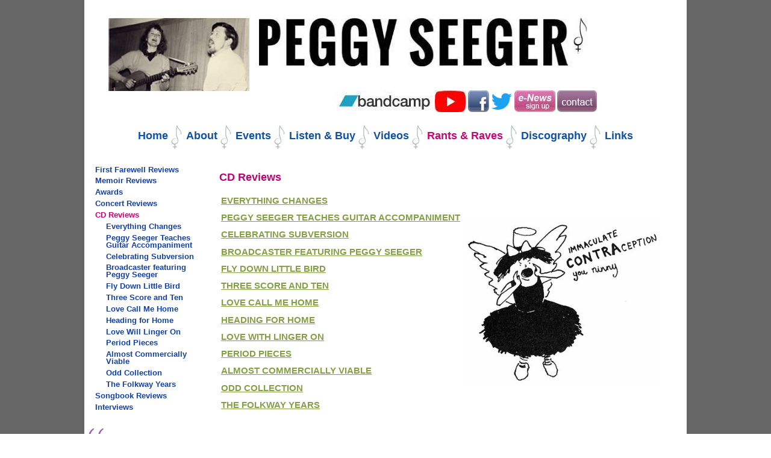

--- FILE ---
content_type: text/html;charset=utf-8
request_url: https://www.peggyseeger.com/raves/cd-reviews
body_size: 6304
content:



<!DOCTYPE html>

<html xmlns="http://www.w3.org/1999/xhtml" xml:lang="en-us" lang="en-us">

  
    
    
    
    


  <head>

    <meta http-equiv="Content-Type" content="text/html; charset=utf-8" />

    <meta name="generator" content="Plone - http://plone.org" />

    
      <base href="https://www.peggyseeger.com/raves/cd-reviews/cd-reviews" /><!--[if lt IE 7]></base><![endif]-->
    

    
        
<title>Peggy Seeger CD Reviews singer songwriter folk and traditional music performer</title>


  
    <link rel="stylesheet" type="text/css" media="screen" href="https://www.peggyseeger.com/portal_css/PeggySeeger%20Theme/reset-cachekey-a73142860f7079a3189446d0ab452e01.css" />
    <style type="text/css" media="screen">@import url(https://www.peggyseeger.com/portal_css/PeggySeeger%20Theme/base-cachekey-8eca7047f4a91590c44d0618caf681c3.css);</style>
    <link rel="stylesheet" type="text/css" media="screen" href="https://www.peggyseeger.com/portal_css/PeggySeeger%20Theme/resourcetinymce.stylesheetstinymce-cachekey-fc998ca30ef34ad9271f6a72239f0d2d.css" />
    <style type="text/css">@import url(https://www.peggyseeger.com/portal_css/PeggySeeger%20Theme/print-cachekey-53ba726ee254845f99136cd8bab98a3a.css);</style>
    <link rel="stylesheet" type="text/css" media="screen" href="https://www.peggyseeger.com/portal_css/PeggySeeger%20Theme/resourceplone.app.discussion.stylesheetsdiscussion-cachekey-5b76bf6ff2e4ba35383b8f2c31b959a7.css" />
    <style type="text/css">@import url(https://www.peggyseeger.com/portal_css/PeggySeeger%20Theme/kupustyles-cachekey-fb50c8bc7c0085cfae184092e21c5e9e.css);</style>
    <style type="text/css" media="all">@import url(https://www.peggyseeger.com/portal_css/PeggySeeger%20Theme/resourceContentWellPortlets.stylesContentWellPortlets-cachekey-404af6049e49075e56b8da5dbd1c3f6b.css);</style>
        <!--[if lt IE 8]>    
    
    <link rel="stylesheet" type="text/css" media="screen" href="https://www.peggyseeger.com/portal_css/PeggySeeger%20Theme/IEFixes-cachekey-53eca1fa1477538e0ff68c464f55ed7f.css" />
        <![endif]-->
    
    <style type="text/css">@import url(https://www.peggyseeger.com/portal_css/PeggySeeger%20Theme/resourcepeggyseeger.theme.stylesheetsmain-cachekey-2c90a9cbca3c8183595cca3e81d3e843.css);</style>

  
  
    <script type="text/javascript" src="https://www.peggyseeger.com/portal_javascripts/PeggySeeger%20Theme/resourceplone.app.jquery-cachekey-0fc74c581de4c215fd8414a9e72ebe6f.js"></script>
    <script type="text/javascript" src="https://www.peggyseeger.com/portal_javascripts/PeggySeeger%20Theme/kupunoi18n-cachekey-db07f5c5e218a78d86436069b6b5b843.js"></script>
    <script type="text/javascript" src="https://www.peggyseeger.com/portal_javascripts/PeggySeeger%20Theme/resourceseo_custommetatags-cachekey-e5a262dd64470475a46a55041b306c73.js"></script>






        
    <link rel="canonical" href="https://www.peggyseeger.com/raves/cd-reviews" />

    <link rel="shortcut icon" type="image/x-icon" href="https://www.peggyseeger.com/favicon.ico" />
    <link rel="apple-touch-icon" href="https://www.peggyseeger.com/touch_icon.png" />






    <link rel="search" href="https://www.peggyseeger.com/@@search" title="Search this site" />



        
        

        
        

        
        

        
        
    

  </head>

  <body class="template-document_view portaltype-document site-PeggySeeger section-raves subsection-cd-reviews subsection-cd-reviews-cd-reviews userrole-anonymous" dir="ltr">
    <div id="visual-portal-wrapper">

      <div id="portal-top">
        <div id="portal-header">
    <p class="hiddenStructure">
  <a accesskey="2" href="https://www.peggyseeger.com/raves/cd-reviews#content">Skip to content.</a> |

  <a accesskey="6" href="https://www.peggyseeger.com/raves/cd-reviews#portal-globalnav">Skip to navigation</a>
</p>






<a id="portal-logo" title="PeggySeeger" accesskey="1" href="https://www.peggyseeger.com">
    <img src="https://www.peggyseeger.com/logo.jpg" alt="PeggySeeger" title="PeggySeeger" height="80" width="547" /></a>

<ul id="portal-siteactions">

    <li id="siteaction-bandcamp">

            <a href="https://peggyseeger.bandcamp.com/" title="">
                   <img src="https://www.peggyseeger.com/bandcamp.jpg" alt="" title="" />
                   
            </a>

</li>
    <li id="siteaction-youtube">

            <a href="https://www.youtube.com/user/PeggySeeger/videos" title="">
                   <img src="https://www.peggyseeger.com/youtubelogo.jpg" alt="" title="" />
                   
            </a>

</li>
    <li id="siteaction-facebook">

            <a href="http://www.facebook.com/PeggySeegerMusic" title="">
                   <img src="https://www.peggyseeger.com/facebook.jpg" alt="Facebook Icon" title="Facebook Icon" />
                   
            </a>

</li>
    <li id="siteaction-twitter">

            <a href="https://twitter.com/PeggySeeger" title="">
                   <img src="https://www.peggyseeger.com/twitter.jpg" alt="Twitter Icon" title="Twitter Icon" />
                   
            </a>

</li>
    <li id="siteaction-enews">

            <a href="http://bit.ly/PeggysNewsletter" title="">
                   <img src="https://www.peggyseeger.com/enews.jpg" alt="Enews Icon" title="Enews Icon" />
                   
            </a>

</li>
    <li id="siteaction-contact">

            <a href="mailto:info@peggyseeger.com" title="">
                   <img src="https://www.peggyseeger.com/contact.jpg" alt="Contact" title="Contact" />
                   
            </a>

</li>

</ul>


</div>

<div id="fb-root"></div>    
<script type="text/javascript">
  /*<![CDATA[*/
  SimpleSocial.addSettings({"channel_url": "https://www.peggyseeger.com/@@facebook-channel"});
  window.fbAsyncInit = function() {
    if (navigator.appVersion.indexOf('MSIE') != -1) {
        version = parseFloat(navigator.appVersion.split('MSIE')[1]);
        if (version <= 6) return;
    }
    SimpleSocial.connect(function(response) {
        if (response.connected) {
            SimpleSocial.processQueue();
        }
    });
  };
  (function(d){
    var js, id = 'facebook-jssdk', ref = d.getElementsByTagName('script')[0];
    if (d.getElementById(id)) {return;}
    js = d.createElement('script'); js.id = id; js.async = true;
    js.src = '//connect.facebook.net/en_US/all.js';
    ref.parentNode.insertBefore(js, ref);
  }(document));
  /*]]>*/
</script>


    <p class="hiddenStructure">Navigation</p>

    <ul id="portal-globalnav"><li id="portaltab-index_html" class="plain"><a href="https://www.peggyseeger.com" title="">Home</a></li><li id="portaltab-about" class="plain"><a href="https://www.peggyseeger.com/about" title="">About</a></li><li id="portaltab-events" class="plain"><a href="https://www.peggyseeger.com/events" title="">Events</a></li><li id="portaltab-listen-buy" class="plain"><a href="https://www.peggyseeger.com/listen-buy" title="">Listen &amp; Buy</a></li><li id="portaltab-videos" class="plain"><a href="https://www.peggyseeger.com/videos" title="">Videos</a></li><li id="portaltab-raves" class="selected"><a href="https://www.peggyseeger.com/raves" title="">Rants &amp; Raves</a></li><li id="portaltab-discography" class="plain"><a href="https://www.peggyseeger.com/discography" title="">Discography</a></li><li id="portaltab-links" class="plain"><a href="https://www.peggyseeger.com/links" title="">Links</a></li></ul>




      </div>

      <div class="visualClear" id="clear-space-before-wrapper-table"><!-- --></div>

      <table id="portal-columns">
        <tbody>
          <tr>
            
                
                <td id="portal-column-one">
                  <div class="visualPadding">
                    
                      
<div class="portletWrapper" data-portlethash="706c6f6e652e6c656674636f6c756d6e0a636f6e746578740a2f50656767795365656765720a6e617669676174696f6e" id="portletwrapper-706c6f6e652e6c656674636f6c756d6e0a636f6e746578740a2f50656767795365656765720a6e617669676174696f6e">
<dl class="portlet portletNavigationTree">

    <dt class="portletHeader">
        <span class="portletTopLeft"></span>
        <a href="https://www.peggyseeger.com/sitemap" class="tile">In This Section</a>
        <span class="portletTopRight"></span>
    </dt>

    <dd class="portletItem lastItem">
        <ul class="navTree navTreeLevel0">
            
            



<li class="navTreeItem visualNoMarker section-first-farewell-reviews">

    


        <a href="https://www.peggyseeger.com/raves/first-farewell-reviews" class="state-published contenttype-document" title="">
            
            <span>First Farewell Reviews</span>
        </a>

        

    
</li>


<li class="navTreeItem visualNoMarker navTreeFolderish section-memoir-reviews">

    


        <a href="https://www.peggyseeger.com/raves/memoir-reviews" class="state-published navTreeFolderish contenttype-folder" title="">
            
            <span>Memoir Reviews</span>
        </a>

        

    
</li>


<li class="navTreeItem visualNoMarker navTreeFolderish section-awards">

    


        <a href="https://www.peggyseeger.com/raves/awards" class="state-published navTreeFolderish contenttype-folder" title="">
            
            <span>Awards</span>
        </a>

        

    
</li>


<li class="navTreeItem visualNoMarker navTreeFolderish section-concert-reviews">

    


        <a href="https://www.peggyseeger.com/raves/concert-reviews" class="state-published navTreeFolderish contenttype-folder" title="">
            
            <span>Concert Reviews</span>
        </a>

        

    
</li>


<li class="navTreeItem visualNoMarker navTreeCurrentNode navTreeFolderish section-cd-reviews">

    


        <a href="https://www.peggyseeger.com/raves/cd-reviews" class="state-published navTreeCurrentItem navTreeCurrentNode navTreeFolderish contenttype-folder" title="">
            
            <span>CD Reviews</span>
        </a>

        
            <ul class="navTree navTreeLevel1">
                



<li class="navTreeItem visualNoMarker section-everything-changes">

    


        <a href="https://www.peggyseeger.com/raves/cd-reviews/everything-changes" class="state-published contenttype-document" title="">
            
            <span>Everything Changes</span>
        </a>

        

    
</li>


<li class="navTreeItem visualNoMarker section-peggy-seeger-teaches-guitar-accompaniment">

    


        <a href="https://www.peggyseeger.com/raves/cd-reviews/peggy-seeger-teaches-guitar-accompaniment" class="state-published contenttype-document" title="">
            
            <span>Peggy Seeger Teaches Guitar Accompaniment</span>
        </a>

        

    
</li>


<li class="navTreeItem visualNoMarker section-celebrating-subversion">

    


        <a href="https://www.peggyseeger.com/raves/cd-reviews/celebrating-subversion" class="state-published contenttype-document" title="">
            
            <span>Celebrating Subversion</span>
        </a>

        

    
</li>


<li class="navTreeItem visualNoMarker section-broadcaster-featuring-peggy-seeger">

    


        <a href="https://www.peggyseeger.com/raves/cd-reviews/broadcaster-featuring-peggy-seeger" class="state-published contenttype-document" title="">
            
            <span>Broadcaster featuring Peggy Seeger</span>
        </a>

        

    
</li>


<li class="navTreeItem visualNoMarker section-fly-down-little-bird">

    


        <a href="https://www.peggyseeger.com/raves/cd-reviews/fly-down-little-bird" class="state-published contenttype-document" title="">
            
            <span>Fly Down Little Bird</span>
        </a>

        

    
</li>


<li class="navTreeItem visualNoMarker navTreeFolderish section-three-score-and-ten">

    


        <a href="https://www.peggyseeger.com/raves/cd-reviews/three-score-and-ten" class="state-published navTreeFolderish contenttype-folder" title="">
            
            <span>Three Score and Ten</span>
        </a>

        

    
</li>


<li class="navTreeItem visualNoMarker navTreeFolderish section-love-call-me-home">

    


        <a href="https://www.peggyseeger.com/raves/cd-reviews/love-call-me-home" class="state-published navTreeFolderish contenttype-folder" title="">
            
            <span>Love Call Me Home</span>
        </a>

        

    
</li>


<li class="navTreeItem visualNoMarker navTreeFolderish section-heading-for-home">

    


        <a href="https://www.peggyseeger.com/raves/cd-reviews/heading-for-home" class="state-published navTreeFolderish contenttype-folder" title="">
            
            <span>Heading for Home</span>
        </a>

        

    
</li>


<li class="navTreeItem visualNoMarker navTreeFolderish section-love-will-linger-on">

    


        <a href="https://www.peggyseeger.com/raves/cd-reviews/love-will-linger-on" class="state-published navTreeFolderish contenttype-folder" title="">
            
            <span>Love Will Linger On</span>
        </a>

        

    
</li>


<li class="navTreeItem visualNoMarker navTreeFolderish section-period-pieces">

    


        <a href="https://www.peggyseeger.com/raves/cd-reviews/period-pieces" class="state-published navTreeFolderish contenttype-folder" title="">
            
            <span>Period Pieces</span>
        </a>

        

    
</li>


<li class="navTreeItem visualNoMarker navTreeFolderish section-almost-commercially-viable">

    


        <a href="https://www.peggyseeger.com/raves/cd-reviews/almost-commercially-viable" class="state-published navTreeFolderish contenttype-folder" title="">
            
            <span>Almost Commercially Viable</span>
        </a>

        

    
</li>


<li class="navTreeItem visualNoMarker navTreeFolderish section-odd-collection">

    


        <a href="https://www.peggyseeger.com/raves/cd-reviews/odd-collection" class="state-published navTreeFolderish contenttype-folder" title="">
            
            <span>Odd Collection</span>
        </a>

        

    
</li>


<li class="navTreeItem visualNoMarker navTreeFolderish section-the-folkway-years">

    


        <a href="https://www.peggyseeger.com/raves/cd-reviews/the-folkway-years" class="state-published navTreeFolderish contenttype-folder" title="">
            
            <span>The Folkway Years</span>
        </a>

        

    
</li>




            </ul>
        

    
</li>


<li class="navTreeItem visualNoMarker navTreeFolderish section-songbook-reviews">

    


        <a href="https://www.peggyseeger.com/raves/songbook-reviews" class="state-published navTreeFolderish contenttype-folder" title="">
            
            <span>Songbook Reviews</span>
        </a>

        

    
</li>


<li class="navTreeItem visualNoMarker navTreeFolderish section-interviews">

    


        <a href="https://www.peggyseeger.com/raves/interviews" class="state-published navTreeFolderish contenttype-folder" title="">
            
            <span>Interviews</span>
        </a>

        

    
</li>




        </ul>
        <span class="portletBottomLeft"></span>
        <span class="portletBottomRight"></span>
    </dd>
</dl>

</div>

<div class="portletWrapper" data-portlethash="706c6f6e652e6c656674636f6c756d6e0a636f6e746578740a2f50656767795365656765720a737563636573732d73746f72792d706f72746c6574" id="portletwrapper-706c6f6e652e6c656674636f6c756d6e0a636f6e746578740a2f50656767795365656765720a737563636573732d73746f72792d706f72746c6574"><div>

<dl class="portlet" id="portlet-success-stories">

    <dt class="portletHeader">
        <a href="https://www.peggyseeger.com/raves/quotes">
            <span id="portlet-success-header">Peggy Quotes</span>
        </a>
    </dt>

    <dd class="portletItem">
        <div>
            <a href="https://www.peggyseeger.com/raves/quotes/lucy-parker">
                
            </a>
            <p id="portlet-success-description">
<p>For me, the Peggy Seeger concert was a trip to the past -- so many
coffee houses, hootenannies, and sing-alongs in the '50's and '60's, so
much outrage, so much hope, so many dreams. It was a reminder of our
heritage of ballads and story songs -- of our country and its roots in
the Old World. - Lucy V. Parker</p>
</p>
        </div>

    </dd>
    <dd class="portletFooter">
    </dd>
        <span class="portletBottomLeft"></span>
        <span class="portletBottomRight"></span>
</dl>

</div>
</div>

<div class="portletWrapper" data-portlethash="706c6f6e652e6c656674636f6c756d6e0a636f6e746578740a2f50656767795365656765720a737563636573732d73746f72792d706f72746c65742d31" id="portletwrapper-706c6f6e652e6c656674636f6c756d6e0a636f6e746578740a2f50656767795365656765720a737563636573732d73746f72792d706f72746c65742d31"><div>

<dl class="portlet" id="portlet-success-stories">

    <dt class="portletHeader">
        <a href="https://www.peggyseeger.com/raves/peggy-quotes-2">
            <span id="portlet-success-header">Peggy Quotes 2</span>
        </a>
    </dt>

    <dd class="portletItem">
        <div>
            <a href="https://www.peggyseeger.com/raves/peggy-quotes-2/anon2">
                
            </a>
            <p id="portlet-success-description">
<p>My husband, Marky, teaches maths to&nbsp; a group of very intelligent Further A Level students (they are about 17 - 18 yrs old and those super-intelligent whizz-kid types).&nbsp; Yesterday they were getting a bit overloaded and fraught with the 'hard sums' so he played them the One Plus One video as a bit of a breather! They loved it!&nbsp; Marky said all the frowns disappeared and they were all smiling and ready to go at the complex numbers again!<br />- Anon</p>
</p>
        </div>

    </dd>
    <dd class="portletFooter">
    </dd>
        <span class="portletBottomLeft"></span>
        <span class="portletBottomRight"></span>
</dl>

</div>
</div>




                    
                    &nbsp;
                  </div>
                </td>
                
            

            
            <td id="portal-column-content">

              <div id="viewlet-above-content"><div id="portlets-above" class="row">
    
    
</div>


</div>

              
                <div class="">

                    

                    <span id="contentTopLeft"></span>
                    <span id="contentTopRight"></span>

                    

    <dl class="portalMessage info" id="kssPortalMessage" style="display:none">
        <dt>Info</dt>
        <dd></dd>
    </dl>



                    
                    <div id="content">
                      
                      

                        
                            
                            
                                
                                
            
                <h1 id="parent-fieldname-title" class="documentFirstHeading">
                    CD Reviews
                </h1>
            
            
        
                            
                            

<div id="portlets-below" class="row">

     
     
</div>




                            
                                
                                
            
                
            
            
        
                            

                            


                            <div id="content-core">
                                
    
        
        <div class="" id="parent-fieldname-text-4ac265c25ae69a50ebd7aab752850048">
            
<table class="invisible">
<tbody>
<tr>
<td>
<h2><a href="https://www.peggyseeger.com/raves/cd-reviews/everything-changes" class="internal-link" title="Everything Changes">EVERYTHING CHANGES</a><br /></h2>
<h2><a href="https://www.peggyseeger.com/raves/cd-reviews/peggy-seeger-teaches-guitar-accompaniment" class="internal-link" title="Peggy Seeger Teaches Guitar Accompaniment">Peggy seeger teaches guitar accompaniment</a><br /></h2>
<h2><a href="https://www.peggyseeger.com/raves/cd-reviews/celebrating-subversion" class="internal-link" title="Celebrating Subversion">CELEBRATING SUBVERSION</a><br /></h2>
<h2><a href="https://www.peggyseeger.com/raves/cd-reviews/broadcaster-featuring-peggy-seeger" class="internal-link" title="Broadcaster featuring Peggy Seeger">BROADCASTER FEATURING PEGGY SEEGER</a><br /></h2>
<h2><a href="https://www.peggyseeger.com/raves/cd-reviews/fly-down-little-bird" class="internal-link" title="Fly Down Little Bird">FLY DOWN LITTLE bIRD</a><br /></h2>
<h2><a href="https://www.peggyseeger.com/raves/cd-reviews/three-score-and-ten" class="internal-link" title="Three Score and Ten">Three Score and Ten</a></h2>
<h2><a href="https://www.peggyseeger.com/raves/cd-reviews/love-call-me-home" class="internal-link" title="Love Call Me Home">Love Call Me Home</a></h2>
<h2><a href="https://www.peggyseeger.com/raves/cd-reviews/heading-for-home" class="internal-link" title="Heading for Home">Heading for Home</a></h2>
<h2><a href="https://www.peggyseeger.com/raves/cd-reviews/love-will-linger-on" class="internal-link" title="Love Will Linger On">Love with Linger On</a></h2>
<h2><a href="https://www.peggyseeger.com/raves/cd-reviews/period-pieces" class="internal-link" title="Period Pieces">Period Pieces</a></h2>
<h2><a href="https://www.peggyseeger.com/raves/cd-reviews/almost-commercially-viable" class="internal-link" title="Almost Commercially Viable">Almost Commercially Viable</a></h2>
<h2><a href="https://www.peggyseeger.com/raves/cd-reviews/odd-collection" class="internal-link" title="Odd Collection">Odd Collection</a></h2>
<h2><a href="https://www.peggyseeger.com/raves/cd-reviews/songs-of-love-and-politics" class="internal-link" title="Songs of Love and Politics">The Folkway Years</a></h2>
</td>
<td><img src="https://www.peggyseeger.com/images/jfleming/immaculatecontraception.jpg/image_preview" title="immaculatecontraception.jpg" height="277" width="329" alt="immaculatecontraception.jpg" class="image-inline" /></td>
</tr>
</tbody>
</table>

            
        </div>
    
    

                            </div>
                            

                        

                      
                    </div>
                    

                    

                    <span id="contentBottomLeft"></span>
                    <span id="contentBottomRight"></span>

                </div>
              

              <div id="viewlet-below-content">





<div id="portlets-below" class="row">
     
     
</div>


</div>

            </td>
            

            
                
                
                
            
          </tr>
        </tbody>
      </table>
      

      <div class="visualClear" id="clear-space-before-footer"><!-- --></div>

      

        <div id="portlets-footer" class="row">
     
         
             <div class="cell FooterPortletManager1 width-full position-0">


<div id="portletwrapper-436f6e74656e7457656c6c506f72746c6574732e466f6f746572506f72746c65744d616e61676572310a636f6e746578740a2f50656767795365656765720a707269766163792d706f6c696379" class="portletWrapper kssattr-portlethash-436f6e74656e7457656c6c506f72746c6574732e466f6f746572506f72746c65744d616e61676572310a636f6e746578740a2f50656767795365656765720a707269766163792d706f6c696379">
<dl class="portlet portletStaticText portlet-static-privacy-policy">

    <dt class="portletHeader">
        <span class="portletTopLeft"></span>
        <span>
           Privacy Policy
        </span>
        <span class="portletTopRight"></span>
    </dt>

    <dd class="portletItem odd">
        
<p><strong><a href="https://www.peggyseeger.com/links/privacy-policy" class="internal-link" title="Privacy Policy">Privacy Policy</a></strong></p>

        
            <span class="portletBottomLeft"></span>
            <span class="portletBottomRight"></span>
        
    </dd>
    
    

</dl>
</div>

</div> 

         
     
</div>



<div id="portal-footer">

<div class="footer-center">
        <a href="mailto:info@peggyseeger.com">Contact, Questions and General Information</a><br><br>
        
        Portions of these pages
        &copy; 1996 -
        <span>2026</span>
            Peggy Seeger/Rounder Records/ <br>
            Judie Bomberger/Jacky Fleming/Music Sales/Appleseed/Folkways/ <br>
            Fellside/Sliced Bread/Irene Young and many others. All rights reserved.<br><br>
            Please send email to <a href="mailto:webmaster@pegseeger.com"> the Webmaster</a>
               if you have any questions or comments. <br>

         

</div>

<div class="visualClear" id="clear-space-before-personal-bar"><!-- --></div>
</div>
<div id="portal-personaltools-wrapper">

<p class="hiddenStructure">Personal tools</p>



<ul class="actionMenu deactivated" id="portal-personaltools">
  <li id="anon-personalbar">
    
        <a href="https://www.peggyseeger.com/login" id="personaltools-login">Log in</a>
    
  </li>
</ul>

</div>

<script type="text/javascript">
var gaJsHost = (("https:" == document.location.protocol) ? "https://ssl." : "http://www.");
document.write(unescape("%3Cscript src='" + gaJsHost + "google-analytics.com/ga.js' type='text/javascript'%3E%3C/script%3E"));
</script>
<script type="text/javascript">
try {
var pageTracker = _gat._getTracker("UA-9730081-1");
pageTracker._trackPageview();
} catch(err) {}</script>

      

      <div class="visualClear"><!-- --></div>
    </div>
</body>
</html>




--- FILE ---
content_type: text/css;charset=utf-8
request_url: https://www.peggyseeger.com/portal_css/PeggySeeger%20Theme/base-cachekey-8eca7047f4a91590c44d0618caf681c3.css
body_size: 36967
content:

/* - base.css - */
@media screen {
/* https://www.peggyseeger.com/portal_css/base.css?original=1 */
/* */
html {
background: url(browserbkg.gif);
}
body {
font: 12px "Lucida Grande", Verdana, Lucida, Helvetica, Arial, sans-serif;
background: #666 no-repeat 50% 0;
color: #000000;
margin: 0;
padding: 0;
}
body.section-front-page {
font: 12px "Lucida Grande", Verdana, Lucida, Helvetica, Arial, sans-serif;
background: #666 no-repeat 50% 0;
color: #000000;
margin: 0;
padding: 0;
}
table {
font-size: 100%;
}
a {
color: Black;
background-color: transparent;
}
img {
border: none;
vertical-align: middle;
}
p {
margin: 0 0 0.75em 0;
line-height: 1.5em;
}
p img {
border: none;
margin: 0;
}
hr {
border: 0;
height: 1px;
color: #666666;
background-color: #666666;
margin: 0.5em 0 1em 0;
}
h1, h2, h3, h4, h5, h6 {
color: #456E9F;
font-family: "Lucida Grande", Verdana, Lucida, Helvetica, Arial, sans-serif;
margin: 0.75em 0 0.25em 0;
}
h1 a,
h2 a,
h3 a,
h4 a,
h5 a,
h6 a {
color: #000000 ! important;
text-decoration: none;
}
h1 {
font-size: 150%;
color: #BE0272;
}
h2 {
font-size: 125%;
text-transform: uppercase;
color: #000000;
}
h3 {
font-size: 125%;
color: #6648b3;
border-bottom: none;
font-weight: bold;
}
h4 {
font-size: 100%;
border-bottom: none;
font-weight:normal;
}
h5 {
font-size: 100%;
border-bottom: none;
font-weight: normal;
}
h6 {
font-size: 85%;
border-bottom: none;
font-weight: normal;
}
ul {
line-height: 1.5em;
padding: 0;
}
ol {
line-height: 1.5em;
padding: 0;
}
li {
margin-bottom: 0.5em;
}
dt {
font-weight: bold;
}
dd {
line-height: 1.5em;
margin-bottom: 1em;
}
abbr, acronym, .explain {
border-bottom: 1px dotted #000000;
color: #000000;
background-color: transparent;
cursor: help;
}
abbr .explain {
border-bottom: none;
}
q {
font-family: Baskerville, Georgia, serif;
font-style: italic;
font-size: 120%;
}
blockquote {
padding-left: 0.5em;
margin-left: 0;
}
code, tt {
font-family: Monaco, "Courier New", Courier, monospace;
font-size: 120%;
color: #000000;
background-color: #CCCCCC;
padding: 0 0.1em;
}
pre {
font-family: Monaco, "Courier New", Courier, monospace;
font-size: 100%;
padding: 1em;
border: 1px solid #666666;
color: #000000;
background-color: #CCCCCC;
overflow: auto;
}
ins {
color: green;
text-decoration: none;
}
del {
color: red;
text-decoration: line-through;
}
/* */
/* */
/* */

}


/* - public.css - */
@media screen {
/* https://www.peggyseeger.com/portal_css/public.css?original=1 */
/* */
/* */
body.largeText { font-size: 95%; }
body.smallText { font-size: 60%; }
/* */
#portal-column-one .visualPadding {
padding: .5em 0em 1em .5em;
}
#portal-column-two .visualPadding {
padding: 1em 1em 1em 0em;
}
/* */
h1, h2 {
}
/* */
body.kssActive h2.inlineEditable:hover,
body.kssActive h1.inlineEditable:hover {
padding-bottom: 1px;
}
.documentFirstHeading {
margin-top: 0;
}
#content {
font-size: 100%;
padding: 1em 1em 2em 1em !important;
}
#content ul {
list-style-image: url(https://www.peggyseeger.com/bullet.gif);
list-style-type: square;
margin: 0.5em 0 0 1.5em;
}
#content ol {
margin: 0.5em 0 0 2.5em;
}
/* */
#content p a {
text-decoration: underline;
}
#content p a:visited {
background-color: transparent;
}
#content p a:active {
background-color: transparent;
}
#content a:target {
background-color: #fd7 !important;
}
#content li a {
text-decoration: underline;
}
#content li a:visited {
}
#content li a:active {
}
#content dd a {
text-decoration: underline;
}
#content dd a:visited {
background-color: transparent;
}
#content dd a:active {
background-color: transparent;
}
/* */
/* */
#visual-portal-wrapper {
width: 1000px;
margin: 0 auto 0 !important;
padding: 0 !important;
}
/* */
#portal-logo img {
border: 0;
padding: 0;
margin: 25px 0 0 0;
}
/* */
#portal-skinswitcher {
}
#portal-skinswitcher a {
display: block;
float: left;
}
#portal-top {
padding: 0;
background-color: transparent;
}
#portal-header {
position: relative;
height: 150px;
margin: 0;
padding: 5px 0 0 290px;
background: url(peggyandewan.jpg) white no-repeat 40px 30px;
}
/* */
#portal-columns {
margin: 0;
padding: 0;
background-color: white;
}
/* */
#portal-siteactions {
position: absolute;
top: 145px;
left: 396px;
background-color: white;
white-space: nowrap;
list-style-image: none;
list-style-type: none;
margin: 1px 0 0 0;
height: auto;
line-height: normal;
padding: 4px 23px;
}
* html #portal-siteactions {
position: absolute;
top: 0px;
left: 15px;
}
*+html #portal-siteactions {
position: absolute;
top: 145px;
left: 592px;
}
#portal-siteactions li {
display: inline;
}
#portal-siteactions li a {
background-color: transparent;
color: #0e51a7;
height: auto;
padding: 0;
margin-right: 0;
text-decoration: none;
text-transform: uppercase;
}
#portal-siteactions li a:hover {
background-color: transparent;
}
/* */
#portal-searchbox {
float: right;
clear: right;
background-color: transparent;
margin: 0em 0 0 0;
padding: 0 2em 0 0;
text-align: right;
text-transform: lowercase;
white-space: nowrap;
z-index: 2;
}
input#searchGadget {
background: none;
border: 1px solid #979696 !important;
padding-left: .25em;
}
input.searchButton {
border: none !important;
color: #666 !important;
}
#portal-advanced-search {
margin-top: 0.2em;
clear: both;
}
#portal-advanced-search a {
color: #76797c;
text-decoration: none;
text-transform: lowercase;
}
/* */
dl.searchResults dt {
font-size: 140%;
font-weight: normal;
}
form.searchPage {
text-align: center;
}
input.searchPage {
font-size: 200% !important;
}
form.searchPage input.searchButton {
background-position:5px 7px;
padding:1px 10px 1px 25px;
}
/* */
.LSRes {
font-family:  "Lucida Grande", Verdana, Lucida, Helvetica, Arial, sans-serif;
visibility: visible;
color: #666666;
background-color: White;
vertical-align: middle;
display:block;
list-style-image: none;
list-style-type: none;
text-align: left;
min-width: 16.5em;
text-transform: none;
margin-left: 0;
line-height: 1.1em;
}
#LSHighlight,
.LSHighlight {
background-color: #CCCCCC;
border: 1px solid #666666;
color: #666666;
}
.LSRow {
border: 1px solid White;
white-space: normal;
padding:0;
margin: 0;
list-style-image: none;
list-style-type: none;
}
.LSRow a {
text-decoration: none;
font-weight:bold;
white-space:nowrap
}
.LSDescr {
color: #76797c;
text-transform: lowercase;
padding-left:2.1em;
margin-top:-0.1em;
}
.LSResult {
position: relative;
display: block;
text-align: right;
padding-top: 5px;
margin: 0;
left: 3px;
z-index: 3;
}
.LSShadow {
position: relative;
text-align: right;
}
.livesearchContainer {
background-color: White;
margin-top: 0;
padding: 0 !important;
position: absolute;
right: 0px;
/* */
top: 0;
white-space: normal;
font-family:  "Lucida Grande", Verdana, Lucida, Helvetica, Arial, sans-serif;
visibility: visible;
text-align: left;
color: #666666;
border: 1px solid #666666;
width: 30em;
text-transform: none;
}
* html .livesearchContainer {
padding: 1px !important;
padding-top: 0 !important;
background-color: #666666;
border: 0;
}
#livesearchLegend {
line-height: 1em;
margin-top: -2em;
margin-left: -0.1em;
border: 1px solid #666666;
border-bottom: 0;
}
* html #livesearchLegend {
margin-top: -1.9em;
margin-left: -8px;
position: relative;
}
/* */
.LSIEFix {
background-color: White;
padding: 0.5em !important;
z-index: 20;
}
.LSBox {
clear: left;
float: left;
text-align: right;
padding-right: 1px;
display:block;
}
#LSNothingFound {
text-align: center;
padding: 2px;
}
.LSBox label {
font-weight: normal;
}
/* */
#portal-globalnav {
background-color: white;
padding: 0;
white-space: normal;
list-style: none;
margin: 0px;
padding: 60px 0 30px;
height: auto;
line-height: normal;
text-align: center;
}
#portal-globalnav li {
background: url(femnote.jpg) no-repeat center left;
padding: 15px 0 15px 20px;
display: inline;
}
#portaltab-index_html {
background: none !important;
padding-left: 0 !important;
}
#portal-globalnav li a {
/* */
background-color: transparent;
font-size: 18px;
color: #0e51a7;
font-weight: bold;
height: auto;
margin-right: 0;
padding: 15px 5px 15px 5px;
text-decoration: none;
}
#portal-globalnav li.selected a {
color: #c90474;
text-decoration: none;
}
#portal-globalnav li a:hover {
color: #c90474;
text-decoration: none;
}
#portal-personaltools {
font-size: 10px;
line-height: 1.6em;
padding: 0em .5em;
margin: 0;
text-align: right;
text-transform: lowercase;
list-style: none;
}
#portal-personaltools .portalUser {
background: transparent url(https://www.peggyseeger.com/user.gif) center left no-repeat;
padding-left: 18px;
}
#portal-personaltools .portalNotLoggedIn {
/* */
color: #000000;
padding: 0;
background: transparent;
background-image: none;
}
#portal-personaltools li {
color: #666666;
margin-left: 1em;
display: inline;
}
#portal-personaltools li a {
text-decoration: none;
color: #575757;
}
#portal-personaltools .visualIconPadding {
padding-left: 10px;
}
.visualCaseSensitive {
text-transform: none;
}
#portal-languageselector {
margin: 0 1em 0 1em;
float:right;
}
#portal-languageselector li {
display: inline;
}
#portal-breadcrumbs {
/* */
padding-left: 2em;
padding-right: 2em;
text-transform: lowercase;
line-height: 1.6em;
}
#portal-breadcrumbs a {
text-decoration: none;
}
.breadcrumbSeparator {
font-size: 120%;
}
.addFavorite {
vertical-align: bottom;
}
.documentEditable {
padding: 0em 1em 1em 1em !important;
margin: 0 -1em;
}
#content-news h1 {
margin-bottom: 1em;
}
/* */
#content h5,
#content h6 {
color: #76797c;
}
.newsItem {
margin-bottom: 1em;
border-bottom: 1px solid #666666;
}
.newsImage {
border: 1px solid #ccc;
}
.newsImageContainer {
float:right;
margin: 0 0 0.5em 1em;
width: 202px;
}
.newsContent {
padding: 0 1em 1em 1em;
}
.newsContent ul,
.newsContent li {
display: block;
list-style: none;
list-style-image: none;
margin: 0;
padding: 0;
}
.newsAbout {
display: block;
color: #76797c;
font-size: 85%;
padding: 0;
margin-top: 0;
list-style: none;
list-style-image: none;
float: right;
text-align: right;
}
.newsAbout li {
display: inline;
}
.newsFooter {
}
.newsFooter li {
display: inline;
margin: 0 1em 0 0;
}
.documentActions {
margin: 1em 0;
padding: 0;
text-align: right;
border-top: 1px solid #666666;
}
.documentActions ul {
margin: 0;
padding: 0 0.5em;
display: block;
margin-top: -0.9em;
list-style-type: none;
list-style-image: none;
}
.documentActions li {
display: inline;
font-size: 85%;
margin: 0 0.5em;
padding: 0 0.25em;
background-color: White;
}
.documentActions a {
border: none !important;
text-decoration: none;
}
/* */
dl.portalMessage {
font-size: 85%;
}
dl.portalMessage a {
color: black;
border: none;
text-decoration: underline;
}
dl.portalMessage dt {
background-color: #996;
border: 1px solid #996;
font-weight: bold;
float: left;
margin: 0 0.5em 0 0;
padding: 0.5em 0.75em;
color: White;
line-height: 1.25em;
}
dl.portalMessage dd {
background-color: #ffffe3;
border: 1px solid #996;
padding: 0.5em 0.5em;
margin: 0;
line-height: 1.25em;
}
dl.warning dt {
background-color: #d80;
border: 1px solid #d80;
}
dl.error dt {
background-color: #d00;
border-color: #d00;
}
dl.warning dd {
background-color: #fd7;
border-color: #d80;
}
dl.error dd {
background-color: #fd7;
border-color: #d80;
}
.documentDescription {
/* */
font-weight: bold;
display: block;
margin: 0em 0em 0.5em 0em;
line-height: 1.5em;
}
.documentByLine {
font-size: 85%;
font-weight: normal;
color: #76797c;
margin-bottom: 0.5em;
}
dl.searchResults span.documentByLine {
display: block;
}
#category ul {
list-style-image: none;
list-style-type: none;
display: inline;
margin: 0;
}
#category ul li {
display: inline;
}
.discussion {
margin-top: 1em;
}
.even {
background-color: #eef3f5;
}
.odd {
background-color: transparent;
}
.visualHighlight {
background-color: #ffc;
}
.discreet {
color: #76797c;
font-size: 85%;
font-weight: normal;
}
.pullquote {
padding: 0 1em 0 1em;
margin: 0 0 1em 1em;
font-weight: bold;
color: #CC9933;
float: right;
width: 35%;
clear: right;
background-color: White;
border-left: 4px solid #666666;
}
.callout {
font-weight: bold;
color: #CC9933;
padding: 0px 1em;
}
.notify,
.documentEditable * .notify {
border: 1px solid #ffa500;
}
.card {
background-color: #CCCCCC;
border-color: #666666;
border-width: 1px;
border-style: solid;
float: left;
margin: 1em;
text-align: center;
width: 110px;
padding: 1em 0;
}
.card a {
text-decoration: none;
}
.portrait {
background-color: #CCCCCC;
border-color: #666666;
border-width: 1px;
border-style: solid;
font-size: 85%;
margin: 0.5em;
padding: 1em 0 0.5em 0;
text-align: center;
width: 100px;
}
.portraitPhoto {
border: 1px solid black;
}
/* */
table.listing,
.stx table {
/* */
border-collapse: collapse;
border-left: 1px solid #666666;
border-bottom: 1px solid #666666;
font-size: 85%;
margin: 1em 0em 1em 0em;
}
table.listing th,
.stx table th {
background: #CCCCCC;
border-top: 1px solid #666666;
border-bottom: 1px solid #666666;
border-right: 1px solid #666666;
font-weight: normal;
padding: 0.25em 0.5em;
text-transform: lowercase;
}
table.listing .top {
border-left: 1px solid White;
border-top: 1px solid White ! important;
border-right: 1px solid White ! important;
text-align: right ! important;
padding: 0em 0em 1em 0em;
}
table.listing .listingCheckbox {
text-align: center;
}
table.listing td,
.stx table td {
border-right: 1px solid #666666;
padding: 0.25em 0.5em;
}
table.listing a {
text-decoration: none;
}
table.listing a:hover {
text-decoration: underline;
}
table.listing img {
vertical-align: middle;
}
table.listing td a label,
.stx table td a label {
cursor: pointer;
}
/* */
table.vertical {
background-color: White;
}
table.vertical th {
padding: 0.5em;
}
table.vertical td {
border-top: 1px solid #666666;
padding: 0.5em;
}
/* */
table.grid td {
border: 1px solid #666666;
padding: 0.5em;
}
/* */
table.plain,
table.plain td,
table.plain th {
border: 1px solid #ccc;
padding: 0.5em;
border-collapse: collapse;
}
/* */
.listingBar {
padding: 0em 1em;
text-align: center;
text-transform: lowercase;
vertical-align: top;
margin: 0em 50px;
font-size: 130%;
clear: both;
}
.listingBar span.previous,
.listingPrevious {
text-align: left;
float: left;
margin-right: 1em;
}
.listingBar span.next,
.listingNext {
text-align: right;
float: right;
margin-left: 1em;
}
.listingBar img {
vertical-align: middle;
}
.listingBar a {
text-decoration: none;
}
.tileItem {
border-top: 1px solid #666666;
padding-top: 0.5em;
margin-top: 0.5em;
}
.tileHeadline {
border: none;
font-size: 110%;
font-weight: bold;
}
.tileHeadline a {
text-decoration: none;
}
.tileBody {
margin-bottom: 0.5em;
}
.tileImage {
float: right;
margin: 0 0 0.5em 0.5em;
border: 1px solid black;
}
.eventDetails {
float: right;
width: 20em;
clear: right;
}
/* */
/* */
ul.visualNoMarker,
ol.visualNoMarker {
list-style-type: none;
list-style-image: none;
margin: 0.5em 0 0 0;
line-height: 1em;
}
ul.discreet {
list-style-image: none;
list-style-type: disc;
}
textarea.proportional {
font: 100% "Lucida Grande", Verdana, Lucida, Helvetica, Arial, sans-serif;
}
.productCredits {
text-align: right;
font-size: 85%;
clear: both;
font-weight: normal;
color: #76797c;
}
#portal-footer {
float: none;
background-color: white;
font-size: 9px;
color: #575757;
line-height: 1.2em;
margin: 0px;
padding: 0.5em 0em 0em 0em;
text-align: left;
}
.footer-left,
.footer-center,
.footer-right {
float: left;
}
.footer-left,
.footer-right {
width: 200px;
}
.footer-center {
width: 414px;
padding: 0 1em;
}
.footer-right {
text-align: right;
}
#portal-footer p {
margin: 0.25em 0;
}
#portal-footer a {
color: #575757;
text-decoration: underline;
border: none;
}
#portal-footer a:hover {
text-decoration: underline;
}
#portal-colophon {
display: inline !important;
float: left;
font-size: 85%;
}
#portal-colophon .colophonWrapper {
padding-left: 1em;
}
#portal-colophon a {
text-decoration: none;
}
#portal-colophon a:hover {
text-decoration: underline;
}
.feedButton {
display: block;
float: right;
margin-top: 1px;
}
/* */
#portal-sitemap {
list-style: none;
list-style-image: none;
margin: 0;
font-size: 90%;
border: none;
}
#portal-sitemap a {
border: 1px solid White;
}
#portal-sitemap a:hover {
border: 1px solid #666666;
}
#portal-sitemap .navTreeLevel1 {
padding-left: 1em;
border-left: 0.5em solid #666666;
margin: 0 0 0 0.5em;
}
#portal-sitemap .navTreeLevel2 {
padding-left: 1em;
border-left: 0.5em solid #CCCCCC;
margin: 0 0 0 0.6em;
}
/* */
.photoAlbumEntry {
float: left;
height: 180px;
width: 143px;
margin: 0 10px;
padding: 0px 6px 0px 9px;
text-align: center;
}
.photoAlbumEntry img {
border: 0px solid #fff;
display: block;
margin: 0 auto;
}
.photoAlbumEntryWrapper {
height: 130px;
width: 128px;
margin-bottom: 7px;
}
.photoAlbumEntry a {
display: block;
text-decoration: none;
font-size: 85%;
height: 169px;
width: 130px;
margin: 16px auto 0px;
}
.photoAlbumFolder {
}
.photoAlbumEntryTitle {
color: #76797c;
display: block;
overflow: hidden;
width: 128px;
height: 3.6em;
}
/* */
.photoAlbumEntryTitle {
/* */
display: none;
overflow: hidden;
width: 128px;
height: 3.6em;
}
.photoAlbumFolder .photoAlbumEntryTitle {
/* */
display: block;
overflow: hidden;
width: 128px;
height: 3.6em;
}
/* */
.slide img {
display: block;
margin: 0 auto;
}
.slide-description {
margin: 0 75px;
text-align: center;
}
/* */
a.link-parent {
display: block;
background: transparent url(https://www.peggyseeger.com/arrowUp.gif) 4px 5px no-repeat;
padding: 1px 0px 10px 16px;
font-size: 85%;
text-decoration: none;
}
#content .link-category {
color: #74ae0b !important;
}
#content .link-user {
background: transparent url(https://www.peggyseeger.com/user.gif) 0 1px no-repeat;
padding: 1px 0px 1px 16px;
}
#content .link-comment {
background: transparent url(https://www.peggyseeger.com/discussionitem_icon.gif) center left no-repeat;
padding: 1px 0px 1px 16px !important; /* */
}
#content .link-anchor {
color: #76797c;
text-decoration: none;
font-weight: normal;
}
#content .link-presentation {
font-size: 90%;
text-align: center;
}
#content .link-wiki-add {
color: red;
}
/* */
#content a[href ^="http:"],
#content a.link-external {
}
#content a[href ^="https:"],
#content a.link-https {
background: transparent url(https://www.peggyseeger.com/lock_icon.gif) 0px 1px no-repeat;
padding: 1px 0px 1px 16px;
}
#content a[href ^="https://www.peggyseeger.com"] {
background: none;
padding: 0;
}
/* */
#content a[href ^="mailto:"],
#content a.link-mailto  {
}
#content a[href ^="news:"],
#content a.link-news {
}
#content a[href ^="ftp:"],
#content a.link-ftp {
background: transparent url(https://www.peggyseeger.com/file_icon.gif) 0px 1px no-repeat;
padding: 1px 0px 1px 16px;
}
#content a[href ^="irc:"],
#content a.link-irc {
background: transparent url(https://www.peggyseeger.com/discussionitem_icon.gif) 0px 1px no-repeat;
padding: 1px 0px 1px 16px;
}
#content a[href ^="callto:"],
#content a.link-callto {
background: transparent url(https://www.peggyseeger.com/phone_icon.gif) 0px 1px no-repeat;
padding: 1px 0px 1px 16px;
}
#content a[href ^="webcal:"],
#content a.link-webcal {
background: transparent url(https://www.peggyseeger.com/event_icon.gif) 0px 1px no-repeat;
padding: 1px 0px 1px 16px;
}
#content a[href ^="feed:"],
#content a.link-feed {
background: transparent url(https://www.peggyseeger.com/rss.gif) 0px 1px no-repeat;
padding: 1px 0px 1px 18px;
}
#content .link-plain {
background-image: none !important;
padding: 0 !important;
}
/* */
.visualGhosted {
opacity: 0.2;
}
/* */
body.fullscreen #portal-logo,
body.fullscreen #portal-siteactions {
display: none;
}
body.fullscreen #portal-globalnav {
margin-top: 4em;
}
body.fullscreen #portal-searchbox {
margin: 0.5em 2em 0 0.5em;
padding: 0;
position: relative;
z-index: 3;
}
/* */
.image-left {
float: left;
clear: both;
margin: 0.5em 1em 0.5em 0;
}
.image-inline {
float: none;
}
.image-right {
float: right;
clear: both;
margin: 0.5em;
}
dd.image-caption {
text-align:left;
padding: 0; margin:0;
}
dl.captioned {
padding: 10px;
}
/* */
#dashboard-info-message {
padding-top: 0.5em;
}
#dashboard {
width: 68em;
}
#dashboard-portlets1,
#dashboard-portlets2,
#dashboard-portlets3
{
float:left;
width:16em;
padding:0.7em 1.3em 0 0;
}
#dashboard-portlets4 {
float:left;
width:16em;
padding-top:0.7em;
}
#dashboard-portlets1 a,
#dashboard-portlets2 a,
#dashboard-portlets3 a,
#dashboard-portlets4 a {
border-bottom:medium none;
}
#dashboard-portlets1 dl.portlet,
#dashboard-portlets2 dl.portlet,
#dashboard-portlets3 dl.portlet,
#dashboard-portlets4 dl.portlet {
margin-bottom:1.5em;
}
div.managedPortlet.portlet {
border-bottom:none;
}
#dashboard select {
width:100%;
}
.portletAssignments {
margin-top:1.5em;
}
#dashboard-portlets1 div.managedPortlet a,
#dashboard-portlets2 div.managedPortlet a,
#dashboard-portlets3 div.managedPortlet a,
#dashboard-portlets4 div.managedPortlet a {
text-decoration: none;
color: #666666;
border-bottom:1px solid #666666;
}
#dashboard-portlets1 div.managedPortlet span a,
#dashboard-portlets2 div.managedPortlet span a,
#dashboard-portlets3 div.managedPortlet span a,
#dashboard-portlets4 div.managedPortlet span a{
border-bottom:none;
}
#dashboard-actions {
float:right;
}
#dashboard-actions ul {
list-style-image:none;
list-style-position:outside;
list-style-type:none;
margin-top:0;
}
#dashboard-actions ul li {
display:inline;
padding-left:0.7em;
}
#dashboard-actions ul li.portalUser {
background:transparent url(https://www.peggyseeger.com/user.gif) no-repeat scroll left center;
padding-left:18px;
}
/* */
.section div {
padding-top:0.5em;
padding-bottom:0.5em;
}
/* */
/* */
/* */

}


/* - columns.css - */
@media screen {
/* https://www.peggyseeger.com/portal_css/columns.css?original=1 */
/* */
#portal-columns {
width: 100% !important;
border-collapse: collapse;
border-spacing: 0;
}
#portal-column-one {
vertical-align: top;
width: 200px;
border-collapse: collapse;
padding: 0;
}
#portal-column-content {
vertical-align: top;
border-collapse: collapse;
padding: .5em 1em 0 1em;
margin: 0em 0em 2em 0em;
}
#portal-column-two {
vertical-align: top;
width: 200px;
border-collapse: collapse;
padding: 0;
}
/* */
body.fullscreen #portal-column-one,
body.fullscreen #portal-column-two {
display: none;
}
body.fullscreen #portal-column-content {
width: 100%;
margin: 0;
padding: 0;
}
/* */

}


/* - authoring.css - */
@media screen {
/* https://www.peggyseeger.com/portal_css/authoring.css?original=1 */
/* */
/* */
/* */
.contentViews {
background-color: transparent;
padding-left: 1em;
line-height: normal;
margin: 0;
list-style: none;
border: 1px solid #74ae0b;
border-top-width: 0px;
border-left-width: 0px;
border-right-width: 0px;
}
.contentViews li {
display: inline;
padding-top: 0.5em;
}
.contentViews li a {
background-color: transparent;
border: 1px solid #74ae0b;
border-style: solid;
color: #578308;
height: auto;
margin-right: 0.5em;
padding: 0em 1em;
line-height: normal;
text-decoration: none;
text-transform: lowercase;
z-index: 1;
}
.contentViews .selected a {
background-color: #cde2a7;
border-bottom: #cde2a7 1px solid;
color: #578308;
}
.contentViews li a:hover {
background-color: #cde2a7;
color: #578308;
}
.configlet .contentViews {
font-size: 90%;
}
.contentActions {
background-color: #cde2a7;
border-left: 1px solid #74ae0b;
border-right: 1px solid #74ae0b;
color: #578308;
text-align: right;
text-transform: lowercase;
padding: 0 0 0 1em;
z-index: 2;
position:relative;
height: 1.6em;
}
.contentActions ul,
.contentActions li {
margin: 0;
list-style: none;
list-style-image: none;
color: #000000;
text-align: left;
line-height: 1.6em;
}
.contentActions li {
float: right;
z-index: 4;
border-left: 1px solid #74ae0b;
}
.contentActions a {
text-decoration: none;
color: #578308;
padding: 0 0.5em;
cursor: pointer;
}
.contentActions span.subMenuTitle {
padding: 0em 0.5em;
position: relative;
white-space: nowrap;
display: inline;
}
.contentActions a span.subMenuTitle {
padding: 0px;
display: inline;
}
.actionMenu {
/* */
position: relative;
margin: 0;
padding: 0;
}
.actionMenu .actionMenuHeader {
margin: 0;
padding: 0;
font-weight: normal;
}
.actionMenu.activated .actionMenuHeader {
position: relative;
z-index: 10;
}
.actionMenu .actionMenuHeader a {
display: block;
}
.arrowDownAlternative {
font-size: 0.85em;
}
.actionMenu .actionMenuContent {
display: none;
z-index: 5;
position: absolute;
top: 1.6em;
right: -1px;
height: auto;
padding: 0;
margin: 0;
}
.actionMenu.activated .actionMenuContent {
display: block !important;
}
.actionMenu.activated .actionMenuContent {
/* */
display: table !important;
border-collapse: collapse;
border-spacing: 0;
}
.actionMenu.deactivated .actionMenuContent {
display: none !important;
}
.actionMenu .actionMenuContent ul {
display: block;
background: #cde2a7;
border: 1px #74ae0b;
border-style: none solid solid solid;
margin: -2px 0 0 0;
padding: 0;
}
.actionMenu .actionMenuContent li {
float: none;
background-color: transparent;
display: inline;
padding: 0;
margin: 0;
border: 0;
}
.actionMenu .actionMenuContent li a {
display: block;
white-space: nowrap;
margin: 0.2em 0;
}
.actionMenu .actionMenuContent .selected {
display: block;
white-space: nowrap;
padding: 0 0.5em;
margin: 0.2em 0;
}
.actionMenu .actionMenuContent li a:hover {
background-color: #74ae0b;
color: White;
}
.actionMenu .actionMenuContent .actionSeparator a {
padding-top: 0.2em;
border-top: 1px solid #74ae0b;
}
.actionMenu .actionMenuContent .actionMenuSelected {
color: #000;
font-weight: bold;
}
#templateMenu li a {
padding-left: 16px;
}
ul.configlets {
margin: 1em 0;
list-style-image: none;
list-style: none;
}
ul.configlets li {
margin-bottom: 1em;
}
ul.configlets li a {
text-decoration: none;
border: none;
}
ul.configlets li a:visited {
color: Black;
background-color: transparent;
}
ul.configlets li a:active {
color: Black;
background-color: transparent;
}
ul.configlets li label {
font-weight: bold;
}
ul.configletDetails {
margin: 0em 1em 1em 4em;
list-style-image: none;
list-style: none;
}
ul.configletDetails li {
margin-bottom: 1em;
display: inline;
}
ul.configletDetails li a {
text-decoration: none;
}
ul.configletDetails li label {
font-weight: bold;
}
ul.configletDetails li.configletDescription {
display: block;
color: #76797c;
font-size: 85%;
margin: 0;
}
/* */
.stx table p {
margin: 0;
padding: 0;
}
.stx table {
border: 1px solid #666666 ! important;
}
.stx table td {
border-bottom: 1px solid #666666;
}
.reviewHistory,
.contentHistory {
display: inline;
font-size: 110% !important;
color: Black;
}
.comment {
background: #eef3f5;
border: 1px dashed #666666;
padding: 0.25em 1em 0.5em 1em;
margin-bottom: 1em;
}
.comment h1,
.comment h2,
.comment h3,
.comment h4,
.comment h5,
.comment h6 {
border-bottom: 1px dashed #76797c;
font-weight: normal;
}
.comment h3 a {
background-image: url(https://www.peggyseeger.com/discussionitem_icon.png);
background-repeat: no-repeat;
padding-left: 18px;
margin-left: -1px;
margin-bottom: 1px;
min-height: 1.6em;
height: auto;
line-height: 1.6em;
}
.commentBody {
margin: 0 1em 1em 1em;
}
.spacer {
margin: 1em;
}
/* */
dl.collapsible {
border: 1px solid #666666 !important;
margin: 1em 0 0 0;
padding: 0;
}
dl.collapsible dt.collapsibleHeader {
display: block;
float: left;
background: White;
line-height: 1.2em;
vertical-align: middle;
font-size: 90%;
position: relative;
top: -0.6em;
width: auto;
margin: 0 0 -0.6em 1em;
padding: 0 0.5em;
}
dl.collapsible dd.collapsibleContent {
margin: 0;
padding: 0 1em;
clear: left;
}
/* */
dl.collapsible dd.collapsibleContent > dl {
margin: 0;
padding: 0;
}
dl.expandedInlineCollapsible dt.collapsibleHeader,
dl.expandedBlockCollapsible dt.collapsibleHeader {
padding: 0 6px 0 22px;
background: White url(treeExpanded.png) no-repeat 6px 50%;
cursor: pointer;
}
dl.collapsedBlockCollapsible {
border: none !important;
height: 1em;
width: auto;
}
dl.collapsedBlockCollapsible dt.collapsibleHeader {
float: none;
position: static;
margin: 0;
padding: 0 0 0 22px;
line-height: 1em;
background: transparent url(treeCollapsed.png) no-repeat 6px 50%;
cursor: pointer;
}
dl.collapsedInlineCollapsible dd.collapsibleContent,
dl.collapsedBlockCollapsible dd.collapsibleContent {
display: none;
}
dl.collapsedInlineCollapsible {
border: none !important;
height: 1em;
width: auto;
display: inline;
}
dl.collapsedInlineCollapsible dt.collapsibleHeader {
position: static;
float: none;
margin: 0;
padding: 0 0 0 22px;
line-height: 1em;
background: transparent url(treeCollapsed.png) no-repeat 6px 50%;
cursor: pointer;
display: inline;
}
.configlet .documentEditable {
padding: 0em !important;
}
.documentEditable #content {
border: 1px solid #74ae0b;
padding: 0;
}
.label {
font-weight: bold;
display: inline;
padding-right: 0.5em;
}
.label .fieldErrorBox {
font-weight: normal;
}
.optionsToggle {
border: 1px solid #666666;
color: #000000;
background-color: #CCCCCC;
font-weight: normal !important;
font-size: 85%;
}
/* */
.portalNotLoggedIn {}
#portal-column-content fieldset > * input:focus,
#portal-column-content fieldset > * textarea:focus {
border-color: #ffa500;
border-width: 1px;
}
/* */
.highlightedSearchTerm {
background-color: #ffa;
}
dl.searchResults .highlightedSearchTerm {
background-color: transparent;
font-weight: bold;
}
/* */
.noInheritedRoles {
color: #a0a0a0;
}
/* */
.currentItem {
border-collapse: collapse;
border: 2px solid #ffa500;
padding: 1px;
}
.managePortletsLink {
display:  block;
color: #76797c;
font-size: 85%;
font-weight: normal;
}
ul.formTabs {
position: relative;
display: block;
margin: 0 0 -2em 0;
padding: 0;
list-style-type: none;
text-align: center;
}
li.formTab {
display: inline;
margin: 0;
padding: 0;
}
li.formTab a {
/* */
display: inline-block;
}
li.formTab a {
border-top: 1px solid #666666;
border-bottom: 1px solid #666666;
border-left: 1px dotted #666666;
background: White;
margin: 0;
padding: 0.125em 0.75em;
text-decoration: none;
}
li.formTab a:visited {
color: Black;
}
li.firstFormTab a {
border-left: 1px solid #666666;
}
li.lastFormTab a {
border-right: 1px solid #666666;
}
li.formTab a.selected {
background: #CCCCCC;
}
li.formTab a:hover {
background: #CCCCCC;
}
li.formTab a.notify {
background-color: #ffce7b;
color: #000000;
}
li.formTab a.required span,
div.field span.required {
background-image: url(https://www.peggyseeger.com/required.png);
background-position: center right;
background-repeat: no-repeat;
padding-right: 8px;
}
li.formTab a.notify:hover {
background-color: #ffa500;
}
.formPanel {
padding: 1em 1em 1em 1em;
border: 1px solid #666666;
}
.formPanel.hidden {
display: none;
}
div.formControls input.hidden {
display: none;
}
/* */
#history dd {
}
div.historyRecord {
margin-bottom: 1em;
border: 1px solid #666666;
}
div.historyTools ul {
float: right;
margin: 0.5em 1em;
}
div.historyTools ul li {
display: inline;
padding: 0 0.015em;
}
div.historyTools ul li a{
border-bottom: none;
}
div.historyTools form {
display: inline;
}
.historyAction {
}
.historyByLine {
background: #CCCCCC;
padding: 0.5em;
}
div.historyLinks {
float: right;
clear: right;
margin: 0.5em 1em 0 0;
}
div.historyComment {
padding: 0.5em 1em;
}
div.historyComment p {
margin: 0;
padding-top: 1px;
}
a.historyComparePrevious {
border-top: 1px dotted #ccc;
display: block;
margin-top: 3em;
text-align: center;
}
a.historyComparePrevious span {
background-color: white;
position: relative;
top: -0.75em;
padding: 0 0.5em;
}
/* */
/* */
a.multiSelect {
position: relative;
cursor: default;
text-decoration: none;
color: black;
display: -moz-inline-stack;
display: inline-block;
vertical-align: top;
}
a.multiSelect:link, a.multiSelect:visited, a.multiSelect:hover, a.multiSelect:active {
color: black;
text-decoration: none;
}
a.multiSelect span
{
overflow: hidden;
display: -moz-inline-stack;
display: inline-block;
white-space: nowrap;
text-align: right;
color: #777777;
}
.multiSelectOptions {
margin-top: -1px;
overflow-y: auto;
border: solid 1px #999999;
background: #FFF;
height: 14em;
width: 100%;
}
.multiSelectOptions LABEL {
padding: 2px 0 0 0;
display: block;
line-height: 1em;
font-weight: normal;
}
.multiSelectOptions LABEL.optGroup
{
font-weight: bold;
}
.multiSelectOptions .optGroupContainer LABEL
{
padding-left: 10px;
}
.multiSelectOptions.optGroupHasCheckboxes .optGroupContainer LABEL
{
padding-left: 18px;
}
.multiSelectOptions input{
vertical-align: middle;
margin: 1px 4px 4px 6px;
}
.multiSelectOptions LABEL.checked {
background-color: #EEE;
}
.multiSelectOptions LABEL.selectAll {
border-bottom: dotted 1px #CCC;
}
.multiSelectOptions LABEL.hover {
background-color: #777;
color: white;
}
.formHelp {
font-weight: normal !important;
}
#existingTagsSection {
position: relative;
margin-left: 3em;
}
#existingTags {
float: left;
width: 50%;
}
#content dd {
margin-bottom: 1px;
margin-left: 0;
}
#selectedTagsSection {
margin-left: 3em;
float: left;
width: 43%;
margin-bottom: 0em !important;
}
#selectedTags {
margin-bottom: 1em;
}
#newTagsSection {
width: 49%;
margin-left: 3em;
}
span.selectedTag {
-moz-background-clip:border;
-moz-background-origin:padding;
-moz-background-size:auto auto;
-moz-border-radius:0.5em;
border-radius:0.5em;
background-attachment:scroll;
background-color:#DDDDDD;
background-image:none;
background-position:0 0;
background-repeat:repeat;
color:black;
padding-bottom:0.25em;
padding-left:0.5em;
padding-right:0.5em;
padding-top:0.25em;
}
p.selectedTag {
margin-bottom: .4em !important;
}
#existingTagsTitle, #newTagsTitle {
float: left;
}
#existingTagsHelp, #newTagsHelp {
float: right;
}
/* */
/* */

}


/* - portlets.css - */
@media screen {
/* https://www.peggyseeger.com/portal_css/portlets.css?original=1 */
/* */
/* */
/* */
.managePortletsFallback {
margin: 0 0 0 1em;
}
/* */
.portlet {
margin: 1px 0 1em 0;
background-color: White;
}
.portlet a {
text-decoration: none;
}
.portlet a.tile {
display: block;
}
/* */
.portletItem a,
.portletFooter a {
}
.portletItem a:visited,
.portletFooter a:visited {
color: Black;
}
.portletHeader {
background-color: transparent;
font-size: 10px;
padding: 0em .5em;
font-weight: normal;
line-height: 1.6em;
}
.portletHeader a {
color: #1240ab;
text-transform: uppercase;
}
.portletItem {
margin: 0;
padding: 1em;
}
.portletItem ol {
margin: 0 0 0 1em;
}
.portletItemDetails {
text-align: right;
display: block;
color: #000000;
}
.portletFooter {
background-color: #eef3f5;
margin: 0;
padding: 0.25em 1em;
text-align: right;
}
dd.portletFooter {
/* */
border: 1px solid white !important;
}
/* */
.portletTopLeft {}
.portletTopRight {}
.portletBottomLeft {}
.portletBottomRight {}
.dayPopup {
background-color: #ffffe1;
padding: 0.2em;
position: absolute;
visibility: hidden;
width: 12em;
z-index: 2;
}
.date {
font-weight: bold;
}
.portletCalendar {
width: 100%;
margin: 1px 0 1em 0;
width: 100%;
}
.portletCalendar dt {
background-color: #CCCCCC;
font-weight: normal;
text-align: center;
line-height: 1.6em;
border-bottom: none;
}
.portletCalendar dd {
margin: 0;
padding: 0;
}
.portletCalendar a {
text-decoration: none;
}
.portletCalendar a:hover {
text-decoration: none;
}
.ploneCalendar {
border-collapse: collapse;
border-spacing:0;
width: 100%;
}
.ploneCalendar td {
background-color: transparent;
width: 14%;
text-align: center;
padding: 2px;
}
.ploneCalendar .weekdays th {
background-color: #CCCCCC;
border: 1px solid #666666;
border-style: solid none;
text-align: center;
padding: 2px;
font-weight: normal;
}
.ploneCalendar .event {
background-color: #CCCCCC;
font-weight: bold;
}
.ploneCalendar .todayevent {
background-color: #CCCCCC;
border: 2px solid #ffa500;
font-weight: bold;
}
.ploneCalendar .todaynoevent {
border-collapse: collapse;
border: 2px solid #ffa500;
}
.managePortletsLink {
text-align: center;
}
div.portlets-manager div.section {
padding-top: 1em !important;
}
div.managedPortlet {
padding-top:0.5em;
padding-bottom:0.5em;
}
.managedPortlet .portletHeader {
min-height: 3em !important;
}
.managedPortlet a {
text-decoration: underline;
}
.managedPortletActions {
display:block;
float:right;
}
.managedPortletActions a {
text-decoration: none;
}
.managedPortletActions a.up,
.managedPortletActions a.down {
color:blue !important;
}
.managedPortletActions a.delete {
color:red !important;
}
/* */
.toc {
float: right;
width: 30%;
font-size: 90%;
margin: 0 0 0.5em 0.5em;
}
/* */

}


/* - controlpanel.css - */
@media screen {
/* https://www.peggyseeger.com/portal_css/controlpanel.css?original=1 */
/* */
.inlineDisplay {
display:inline
}
table.controlpanel-listing {
width:100%;
}
table.controlpanel-listing td, table.controlpanel-listing th {
font-size:120%;
}
table.controlpanel-listing dl {
margin-top:0;
}
table.controlpanel-listing dd {
margin-left: 1em;
}
table.controlpanel-listing dl dt a .trigger{
font-weight:normal;
}
table .controlpanel-listing td {
vertical-align:top;
}
table.controlpanel-listing td.checker{
text-align:center;
}
table.controlpanel-listing th.smallcolumn {
width:1.5em;
}
.chooser-right {
float:right;
margin-right:0 !important;
margin-bottom:0 !important;
}
.rule-element {
background-color:#EEF3F5;
margin:0.5em 0pt 0.5em;
padding:0.3em 1em 0.3em 1em;
width:auto;
}
.rule-element dl {
}
.rule-element dl dd {
margin-left:1em;
}
.rule-updown, .rule-operations {
float:right;
padding-top:0.8em;
}
/* */

}



--- FILE ---
content_type: text/css;charset=utf-8
request_url: https://www.peggyseeger.com/portal_css/PeggySeeger%20Theme/resourcepeggyseeger.theme.stylesheetsmain-cachekey-2c90a9cbca3c8183595cca3e81d3e843.css
body_size: 5074
content:

/* - ++resource++peggyseeger.theme.stylesheets/main.css - */
@media screen {
/* https://www.peggyseeger.com/portal_css/++resource++peggyseeger.theme.stylesheets/main.css?original=1 */
/* */
/* */
.portletAssignments .portletHeader {
display: block !important;
}
/* */
#portlets-above .portletHeader {
display: none;
}
.AbovePortletManager4 {
float: left;
width: 33%;
}
.AbovePortletManager5 {
float: left;
width: 33%;
}
.AbovePortletManager6 {
float: left;
width: 33%;
}
.manageInHeaderPortletsLink {
background-color: white;
margin: 0 auto;
}
.portlet-static-pete-seeger {
color: #AF156B;
}
.portlet-facebook .portletHeader,
.portlet-free-track .portletHeader {
display: block !important;
font-weight: bold;
text-align: center;
}
/* */
/* */
.portletStaticText,
.portlet-facebook,
.portlet-twitter {
border: 1px solid lightgray;
margin: 0;
}
.portletItemDetails {
padding-top: 0;
margin-right: 1em;
line-height: 1.25em;
text-align: right;
}
.section-front-page .portletHeader {
display: none;
font-size: 17px;
color: black;
padding: .25em;
text-transform: uppercase;
}
#portletPageFirstColumn .portletHeader{
margin-right: 40%;
}
#portletPageSecondColumn .portletHeader{
margin-left: 40%;
text-align: right;
}
#portletPageFirstColumn,
#portletPageSecondColumn {
border-bottom: 2px solid #ae9e80;
}
.portletPageLeftColumn,
.portletPageRightColumn {
width: 49.5% !important;
}
#portletPageFirstColumn .portlet {
font-size: 117% !important;
border-top: 2px solid #ae9e80;
border-right: 2px solid #ae9e80;
margin: 0;
height: 300px;
overflow: auto;
}
#portletPageSecondColumn .portlet {
font-size: 117% !important;
border-top: 2px solid #ae9e80;
border-left: 2px solid #ae9e80;
margin: 0;
height: 300px;
overflow: auto;
}
.portlet-static-coming-soon .portletHeader {
background-color: #CB036E;
}
.portlet-static-one-plus-one {
background-color: #FFEAF9;
}
/* */
h2 a {
color: #859F45 !important;
text-decoration: underline;
}
h3 a {
color: #6648b3;
text-decoration: underline;
}
/* */
.media-item.odd {
background-color: #f2f5f7;
min-width: 0;
}
/* */
.section-front-page-new #portal-header,
.section-front-page #portal-header {
position: relative;
height: 140px;
margin: 0;
padding: 5px 0 0 0;
background-image: none;
}
.section-front-page-new .header-quote,
.section-front-page .header-quote {
font-size: 11.5px;
color: #7a005c;
padding-left: .5em;
font-style: italic;
}
.section-front-page-new .searchSection,
.section-front-page .searchSection {
display: none;
}
.section-front-page-new #portal-logo img,
.section-front-page #portal-logo img {
padding-left: 30px !important;
border: 0;
padding: 0;
margin: 20px 0 0 0;
}
.section-front-page-new #portal-siteactions,
.section-front-page #portal-siteactions {
background: white;
position: absolute;
top: 44px;
left: 580px;
padding: 10px 3px;
}
.section-front-page #portal-siteactions #siteaction-bandcamp {
display: block;
padding: 0 60px;
}
.section-front-page-new #portal-globalnav,
.section-front-page #portal-globalnav {
padding: 20px 0 20px;
}
.section-front-page #portal-globalnav a {
/* */
}
.section-front-page-new .documentFirstHeading,
.section-front-page .documentFirstHeading {
display: none;
}
/* */
.section-xxxxxx #portal-header {
height: 150px;
margin: 0 60px;
padding: 5px 0 0 290px;
background: url(xxxxxxx.jpg) white no-repeat 40px 30px;
}
/* */
#portlet-success-stories {
background: url(++resource++peggyseeger.theme.images/leftquote.gif) white no-repeat;
padding-top: 10px;
}
#portlet-success-description {
margin-top: .5em;
}
#portlet-success-stories .portletHeader {
display: none;
padding: 0 .5em .5em;
}
#portlet-success-stories .portletFooter {
background: url(++resource++peggyseeger.theme.images/rightquote.gif) white no-repeat top right;
padding: 0px  1em  20px !important;
line-height: auto !important;
}
#portlet-success-stories .portletFooter a {
color: #1240ab;
font-size: 10px;
}
#portlet-success-stories .portletItem {
padding: 0 1em;
}
#portlet-success-stories p {
margin-bottom: 0;
}
body.kupu {
background-color: white !important;
background-image:none;
}
/* */
.highlightedSearchTerm {
background-color: transparent;
}
.song {
color: #b07e18;
font-weight: bold;
line-height: 1.25em;
margin: 0 2em;
}
.quote {
color: #027a68;
margin: 0 2em;
line-height: 1.25em;
}
/* */
* html .section-front-page #portal-siteactions {
position: absolute;
top: 68px;
left: 606px;
padding: 10px 23px;
}
*+html .section-front-page #portal-siteactions {
position: absolute;
top: 68px;
left: 606px;
padding: 20px 23px;
}
/* */
.portlet-twitter {
max-height: 400px;
overflow: hidden;
}
}

}


/* - ploneCustom.css - */
@media all {
/* https://www.peggyseeger.com/portal_css/ploneCustom.css?original=1 */
/* */
/* */
/* */
.portletAssignments .portletHeader {
display: block !important;
}
#content a[href^="https:"], #content a.link-https {
display: none;
background: transparent url("http://www.peggyseeger.com/lock_icon.gif") no-repeat scroll 0 1px;
padding: 1px 0 1px 16px;
}
.portlet a {
text-decoration: underline;
}
.portlet-static-guilty iframe {
border: 0; width: 100%; height: 42px;
}
/* */
/* */

}

